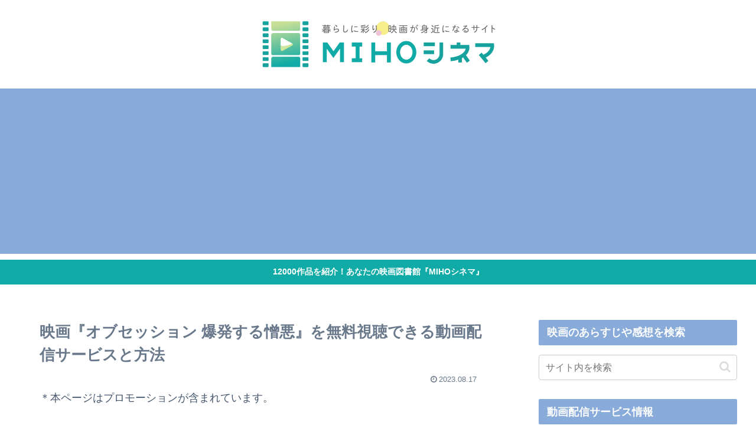

--- FILE ---
content_type: text/html; charset=utf-8
request_url: https://www.google.com/recaptcha/api2/aframe
body_size: 267
content:
<!DOCTYPE HTML><html><head><meta http-equiv="content-type" content="text/html; charset=UTF-8"></head><body><script nonce="xQBIAgmW7Yl0uncczxE7bw">/** Anti-fraud and anti-abuse applications only. See google.com/recaptcha */ try{var clients={'sodar':'https://pagead2.googlesyndication.com/pagead/sodar?'};window.addEventListener("message",function(a){try{if(a.source===window.parent){var b=JSON.parse(a.data);var c=clients[b['id']];if(c){var d=document.createElement('img');d.src=c+b['params']+'&rc='+(localStorage.getItem("rc::a")?sessionStorage.getItem("rc::b"):"");window.document.body.appendChild(d);sessionStorage.setItem("rc::e",parseInt(sessionStorage.getItem("rc::e")||0)+1);localStorage.setItem("rc::h",'1764619279545');}}}catch(b){}});window.parent.postMessage("_grecaptcha_ready", "*");}catch(b){}</script></body></html>

--- FILE ---
content_type: application/javascript; charset=utf-8
request_url: https://fundingchoicesmessages.google.com/f/AGSKWxWJ2ys7Jr6fSxgeTGOVSYR-ZIBnaeONyqKWYv5k05LNbINPw4m_1kdPw0fGhBKfnU4TJsVn8RLOWPndVhRoE0oKaNoBXi_RagtFl9926stv-Kb2T7HCrwl_nGfHmxA1TJdCcZ99Z7-NR5yU-CRGlUIaFzi5gUfniKn4JLPt7tXPTfLF5uI92LhySu1X/_/bigtopl.swf/bvadtgs./banneradsgenerator./sailthru.js/sidelinead.
body_size: -1289
content:
window['eda7095c-eb66-44b9-bb89-870b3469364e'] = true;

--- FILE ---
content_type: application/javascript; charset=utf-8
request_url: https://fundingchoicesmessages.google.com/f/AGSKWxXm3rBcohjWbqyKyyr7BMQ9qinsdwZEc1km15NL5Yo1uCGsGOGfM6CeBK6FMdxc152qsFVgFEZcre1DiDFskvYYa1ch8J5S9dM3VFuu_8pIjg7LOhTvHZ9_ITj2tcpIuK9MPyiBoA==?fccs=W251bGwsbnVsbCxudWxsLG51bGwsbnVsbCxudWxsLFsxNzY0NjE5MjgzLDQ3MDAwMDAwXSxudWxsLG51bGwsbnVsbCxbbnVsbCxbNywxOSw2LDE4LDEzXSxudWxsLG51bGwsbnVsbCxudWxsLG51bGwsbnVsbCxudWxsLG51bGwsbnVsbCwxXSwiaHR0cHM6Ly9taWhvY2luZW1hLmNvbS9hLXNpc3RlcnMtb2JzZXNzaW9uLW12b2QtMTk5NTAzIixudWxsLFtbOCwiWXVQelZ1eDV4bmMiXSxbOSwiZW4tVVMiXSxbMTYsIlsxLDEsMV0iXSxbMTksIjIiXSxbMTcsIlswXSJdLFsyNCwiIl0sWzI5LCJmYWxzZSJdLFsyMSwiW1tbWzUsMSxbMF1dLFsxNzY0NjE5Mjc5LDg4NTcyMDAwMF0sWzEyMDk2MDBdXV1dIl1dXQ
body_size: 173
content:
if (typeof __googlefc.fcKernelManager.run === 'function') {"use strict";this.default_ContributorServingResponseClientJs=this.default_ContributorServingResponseClientJs||{};(function(_){var window=this;
try{
var gp=function(a){this.A=_.t(a)};_.u(gp,_.J);var hp=function(a){this.A=_.t(a)};_.u(hp,_.J);hp.prototype.getWhitelistStatus=function(){return _.F(this,2)};var ip=function(a){this.A=_.t(a)};_.u(ip,_.J);var jp=_.Yc(ip),kp=function(a,b,c){this.B=a;this.j=_.A(b,gp,1);this.l=_.A(b,_.Hk,3);this.F=_.A(b,hp,4);a=this.B.location.hostname;this.D=_.Gg(this.j,2)&&_.O(this.j,2)!==""?_.O(this.j,2):a;a=new _.Qg(_.Ik(this.l));this.C=new _.ch(_.q.document,this.D,a);this.console=null;this.o=new _.cp(this.B,c,a)};
kp.prototype.run=function(){if(_.O(this.j,3)){var a=this.C,b=_.O(this.j,3),c=_.eh(a),d=new _.Wg;b=_.jg(d,1,b);c=_.D(c,1,b);_.ih(a,c)}else _.fh(this.C,"FCNEC");_.ep(this.o,_.A(this.l,_.Ae,1),this.l.getDefaultConsentRevocationText(),this.l.getDefaultConsentRevocationCloseText(),this.l.getDefaultConsentRevocationAttestationText(),this.D);_.fp(this.o,_.F(this.F,1),this.F.getWhitelistStatus());var e;a=(e=this.B.googlefc)==null?void 0:e.__executeManualDeployment;a!==void 0&&typeof a==="function"&&_.Jo(this.o.G,
"manualDeploymentApi")};var lp=function(){};lp.prototype.run=function(a,b,c){var d;return _.v(function(e){d=jp(b);(new kp(a,d,c)).run();return e.return({})})};_.Lk(7,new lp);
}catch(e){_._DumpException(e)}
}).call(this,this.default_ContributorServingResponseClientJs);
// Google Inc.

//# sourceURL=/_/mss/boq-content-ads-contributor/_/js/k=boq-content-ads-contributor.ContributorServingResponseClientJs.en_US.YuPzVux5xnc.es5.O/d=1/exm=ad_blocking_detection_executable,kernel_loader,loader_js_executable,monetization_cookie_state_migration_initialization_executable,optimization_state_updater_executable,web_monetization_wall_executable/ed=1/rs=AJlcJMzXRkGhK1SzoL5mPHKF3E2p3YVyJA/m=cookie_refresh_executable
__googlefc.fcKernelManager.run('\x5b\x5b\x5b7,\x22\x5b\x5bnull,\\\x22mihocinema.com\\\x22,\\\x22AKsRol-qq3J0D8acodH3AcoNYErIapdDejdBk3ARmPFF1Za2mYLVr0LDMBNGkeLUGgvfeCIbiRBGELLZjpGlIWWA5tvviD-BBChEJvwicMYo0ba5SnpviuGxr3WCOvAQFTyfn71tmikUdwcrLC3CZCDDaEmkkMrLjQ\\\\u003d\\\\u003d\\\x22\x5d,null,\x5b\x5bnull,null,null,\\\x22https:\/\/fundingchoicesmessages.google.com\/f\/AGSKWxUj9Yv2GkQsNMOG5gltrIZjz-OhJMgvAHOfFwlTvXJWaUr-alRIQLw5gFZfe0m4QA912Sm79h4fnhgKIZl-TO-pETlTkZdjtuDbIg0LdqIUkVSSpWKtuJP39fk9dgAv_9kJyGs7iw\\\\u003d\\\\u003d\\\x22\x5d,null,null,\x5bnull,null,null,\\\x22https:\/\/fundingchoicesmessages.google.com\/el\/AGSKWxWrYFBmf9G8xvPnHKriCElwB0AspHvzEpukraTItWg6SrQYFxbEHgY6gykU_RXKLwaaKnqC4j-o_Ft4Y8fgiC0aF2fAafHKZ7S37sscMFlgdkDG6qwt1xua4bD-ppnquRUhRR30tA\\\\u003d\\\\u003d\\\x22\x5d,null,\x5bnull,\x5b7,19,6,18,13\x5d,null,null,null,null,null,null,null,null,null,1\x5d\x5d,\x5b3,1\x5d\x5d\x22\x5d\x5d,\x5bnull,null,null,\x22https:\/\/fundingchoicesmessages.google.com\/f\/AGSKWxVW1gqxXqvSL1W-yZ5hQd1lAF2C3we3SFCJYCxoMTju3iZPOykwdePyiRgwoUj4piLoBwc4PXG26--ojdZh8YpZVHxZ4l1RqwF-YnUvgoHtx7ioh2bW8E01Iadf9TGL_08eAOvnNA\\u003d\\u003d\x22\x5d\x5d');}